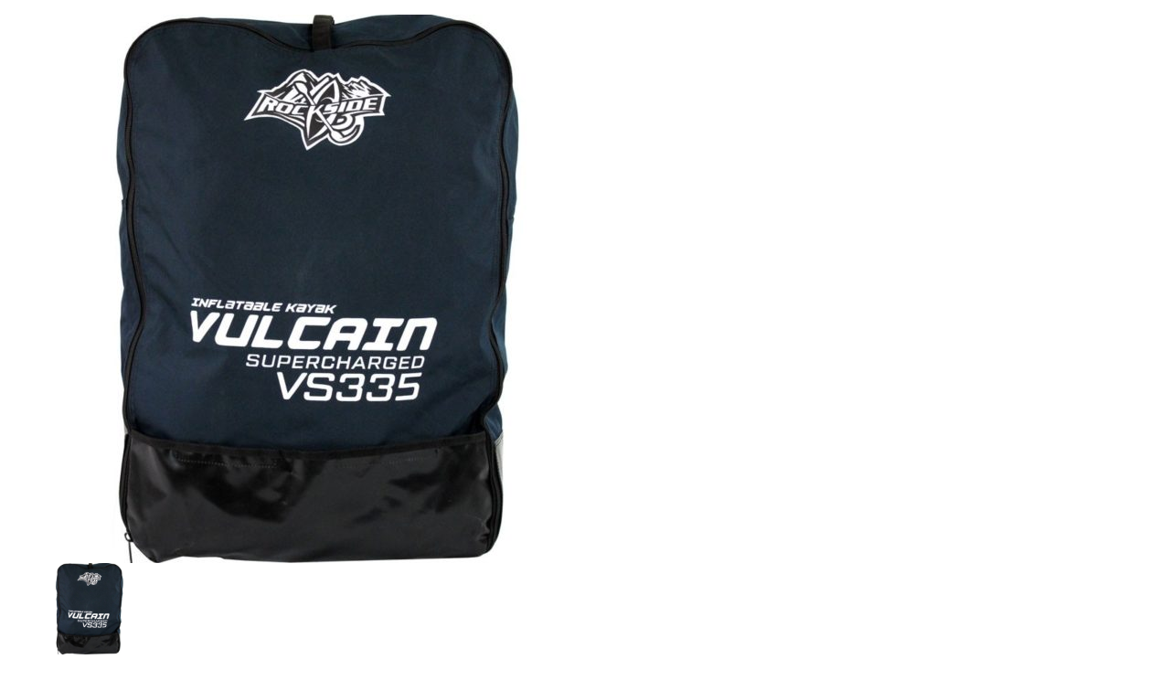

--- FILE ---
content_type: text/html; charset=UTF-8
request_url: https://www.rockside-kayaks.com/wp-admin/admin-ajax.php?ajax=true&action=sportbikes_quickviewproduct&post_id=919&nonce=636008f65c
body_size: 8266
content:
<div id="quickview-container-919"> <div class="quickview-container woocommerce"> <div class="woocommerce-notices-wrapper"></div> <div itemscope itemtype="http://schema.org/Product" id="product-919" class="product single-product post-919 type-product status-publish has-post-thumbnail product_cat-accessoires product_cat-voir-tout first instock shipping-taxable product-type-simple"> <div class="product_detail"> <div class="col-lg-6 col-md-6 col-sm-6"> <div class="slider_img_productd"> <div id="product_img_919" class="woocommerce-product-gallery woocommerce-product-gallery--with-images images product-images loading" data-rtl="false"> <figure class="woocommerce-product-gallery__wrapper"> <div class="product-images-container clearfix thumbnail-bottom"> <!-- Image Slider --> <div class="slider product-responsive"> <div class="woocommerce-product-gallery__image"> <a href="https://www.rockside-kayaks.com/produit/rockside-vulcain-vs335-sac-de-transport/"><img width="600" height="600" src="https://www.rockside-kayaks.com/wp-content/uploads/2020/07/sac-kayak-vulcain-vs335_1_2-600x600.jpg" class="attachment-shop_single size-shop_single" alt="" loading="lazy" srcset="https://www.rockside-kayaks.com/wp-content/uploads/2020/07/sac-kayak-vulcain-vs335_1_2-600x600.jpg 600w, https://www.rockside-kayaks.com/wp-content/uploads/2020/07/sac-kayak-vulcain-vs335_1_2-300x300.jpg 300w, https://www.rockside-kayaks.com/wp-content/uploads/2020/07/sac-kayak-vulcain-vs335_1_2-150x150.jpg 150w, https://www.rockside-kayaks.com/wp-content/uploads/2020/07/sac-kayak-vulcain-vs335_1_2-768x768.jpg 768w, https://www.rockside-kayaks.com/wp-content/uploads/2020/07/sac-kayak-vulcain-vs335_1_2-100x100.jpg 100w, https://www.rockside-kayaks.com/wp-content/uploads/2020/07/sac-kayak-vulcain-vs335_1_2.jpg 800w" sizes="(max-width: 600px) 100vw, 600px" /></a> </div> </div> <!-- Thumbnail Slider --> <div class="slider product-responsive-thumbnail" id="product_thumbnail_919"> <div class="item-thumbnail-product"> <div class="thumbnail-wrapper"> <img width="100" height="100" src="https://www.rockside-kayaks.com/wp-content/uploads/2020/07/sac-kayak-vulcain-vs335_1_2-100x100.jpg" class="slick-current" alt="" loading="lazy" srcset="https://www.rockside-kayaks.com/wp-content/uploads/2020/07/sac-kayak-vulcain-vs335_1_2-100x100.jpg 100w, https://www.rockside-kayaks.com/wp-content/uploads/2020/07/sac-kayak-vulcain-vs335_1_2-300x300.jpg 300w, https://www.rockside-kayaks.com/wp-content/uploads/2020/07/sac-kayak-vulcain-vs335_1_2-150x150.jpg 150w, https://www.rockside-kayaks.com/wp-content/uploads/2020/07/sac-kayak-vulcain-vs335_1_2-768x768.jpg 768w, https://www.rockside-kayaks.com/wp-content/uploads/2020/07/sac-kayak-vulcain-vs335_1_2-600x600.jpg 600w, https://www.rockside-kayaks.com/wp-content/uploads/2020/07/sac-kayak-vulcain-vs335_1_2.jpg 800w" sizes="(max-width: 100px) 100vw, 100px" /> </div> </div> </div> </div> </figure> </div> </div> </div> <div class="col-lg-6 col-md-6 col-sm-6"> <div class="content_product_detail"> <!-- woocommerce_template_single_title - 5 --> <!-- woocommerce_template_single_rating - 10 --> <!-- woocommerce_template_single_price - 20 --> <!-- woocommerce_template_single_excerpt - 30 --> <!-- woocommerce_template_single_add_to_cart 40 --> <h1 itemprop="name" class="product_title">Rockside Vulcain VS335 &#8211; Sac de transport</h1><div class="reviews-content"> <div class="star"></div> <a href="#reviews" class="woocommerce-review-link" rel="nofollow"><span itemprop="ratingCount" class="count">0</span> Review(s)</a> </div> <div class="price-content" itemprop="offers" itemscope itemtype="http://schema.org/Offer"> <p class="price"></p> <meta itemprop="price" content="" /> <meta itemprop="priceCurrency" content="GBP" /> <!--<link itemprop="availability" href="http://schema.org/InStock" />--> </div> <!--<div class="product-stock in-stock"> <span>Available in stock</span> </div>--> <div class="product_meta"> </div><div class="product-description" itemprop="description"><h2 class="quick-overview">Quick Overview</h2><div class="short-description"> <div class="std">Gonfleur pour kayak, paddle, bouée tractée et float tube • Dimension : 63 x 30 x 14 cm • Volume : 2 x 2L • Poids : 1.4 kg • Max pression : 1 BAR / 15 PSi • Livré avec 3 embouts</div> </div> </div> <div class="social-share"> <span class="share-title custom-font">Share This : </span> <a href="http://www.facebook.com/share.php?u=https://www.rockside-kayaks.com/produit/rockside-vulcain-vs335-sac-de-transport/&title=Rockside Vulcain VS335 &#8211; Sac de transport" onclick="javascript:window.open(this.href,'', 'menubar=no,toolbar=no,resizable=yes,scrollbars=yes,height=600,width=600');return false;"><i class="fa fa-facebook"></i></a> <a href="http://www.tumblr.com/share?v=3&u=https://www.rockside-kayaks.com/produit/rockside-vulcain-vs335-sac-de-transport/&t=Rockside Vulcain VS335 &#8211; Sac de transport" onclick="javascript:window.open(this.href,'', 'menubar=no,toolbar=no,resizable=yes,scrollbars=yes,height=600,width=600');return false;"><i class="fa fa-tumblr"></i></a> <a href="http://twitter.com/home?status=Rockside Vulcain VS335 &#8211; Sac de transport+https://www.rockside-kayaks.com/produit/rockside-vulcain-vs335-sac-de-transport/" onclick="javascript:window.open(this.href,'', 'menubar=no,toolbar=no,resizable=yes,scrollbars=yes,height=600,width=600');return false;"><i class="fa fa-twitter"></i></a> <a href="https://plus.google.com/share?url=https://www.rockside-kayaks.com/produit/rockside-vulcain-vs335-sac-de-transport/" onclick="javascript:window.open(this.href,'', 'menubar=no,toolbar=no,resizable=yes,scrollbars=yes,height=600,width=600');return false;"><i class="fa fa-google-plus"></i></a> <a href="http://pinterest.com/pin/create/bookmarklet/?media=https://www.rockside-kayaks.com/wp-content/uploads/2020/07/sac-kayak-vulcain-vs335_1_2.jpg&url=https://www.rockside-kayaks.com/produit/rockside-vulcain-vs335-sac-de-transport/&is_video=false&description=Rockside Vulcain VS335 &#8211; Sac de transport" onclick="javascript:window.open(this.href,'', 'menubar=no,toolbar=no,resizable=yes,scrollbars=yes,height=600,width=600');return false;"><i class="fa fa-pinterest-p"></i></a> </div> <div class="product-summary-bottom clearfix"></div> </div> </div> </div><!-- .summary --> </div> <div class="clearfix"></div> </div> </div> <script type="text/template" id="tmpl-variation-template"> <div class="woocommerce-variation-description">{{{ data.variation.variation_description }}}</div> <div class="woocommerce-variation-price">{{{ data.variation.price_html }}}</div> <div class="woocommerce-variation-availability">{{{ data.variation.availability_html }}}</div> </script> <script type="text/template" id="tmpl-unavailable-variation-template"> <p>Désolé, ce produit n&rsquo;est pas disponible. Veuillez choisir une combinaison différente.</p> </script> <script type='text/javascript'> /* <![CDATA[ */ var _wpUtilSettings = {"ajax_url":"\/wp-admin\/admin-ajax.php","wc_ajax_url":"\/?wc-ajax=%%endpoint%%"}; var woocommerce_params = {"ajax":{"url":"https:\/\/www.rockside-kayaks.com\/wp-admin\/admin-ajax.php"}}; var wc_add_to_cart_variation_params = {"i18n_no_matching_variations_text":"Sorry, no products matched your selection. Please choose a different combination."}; /* ]]> */ jQuery(document).ready(function($) { $.getScript("//www.rockside-kayaks.com/wp-content/plugins/woocommerce/assets/js/frontend/add-to-cart.min.js"); $.getScript("https://www.rockside-kayaks.com/wp-content/themes/sportbikes/js/woocommerce/single-product.min.js"); $.getScript("//www.rockside-kayaks.com/wp-content/plugins/woocommerce/assets/js/frontend/woocommerce.min.js"); $.getScript("https://www.rockside-kayaks.com/wp-content/themes/sportbikes/js/woocommerce/add-to-cart-variation.min.js"); }); </script> <script type="text/javascript"> jQuery( ".single_add_to_cart_button" ).attr( "title", "Add to cart" ); jQuery( ".add_to_wishlist" ).attr( "title", "" ); jQuery( ".compare" ).attr( "title", "Add to compare" ); </script> <script type='text/javascript' src='https://www.rockside-kayaks.com/wp-includes/js/wp-embed.min.js'></script> <script type='text/javascript' src='https://www.rockside-kayaks.com/wp-includes/js/underscore.min.js'></script> <script type='text/javascript' src='https://www.rockside-kayaks.com/wp-includes/js/wp-util.min.js'></script>